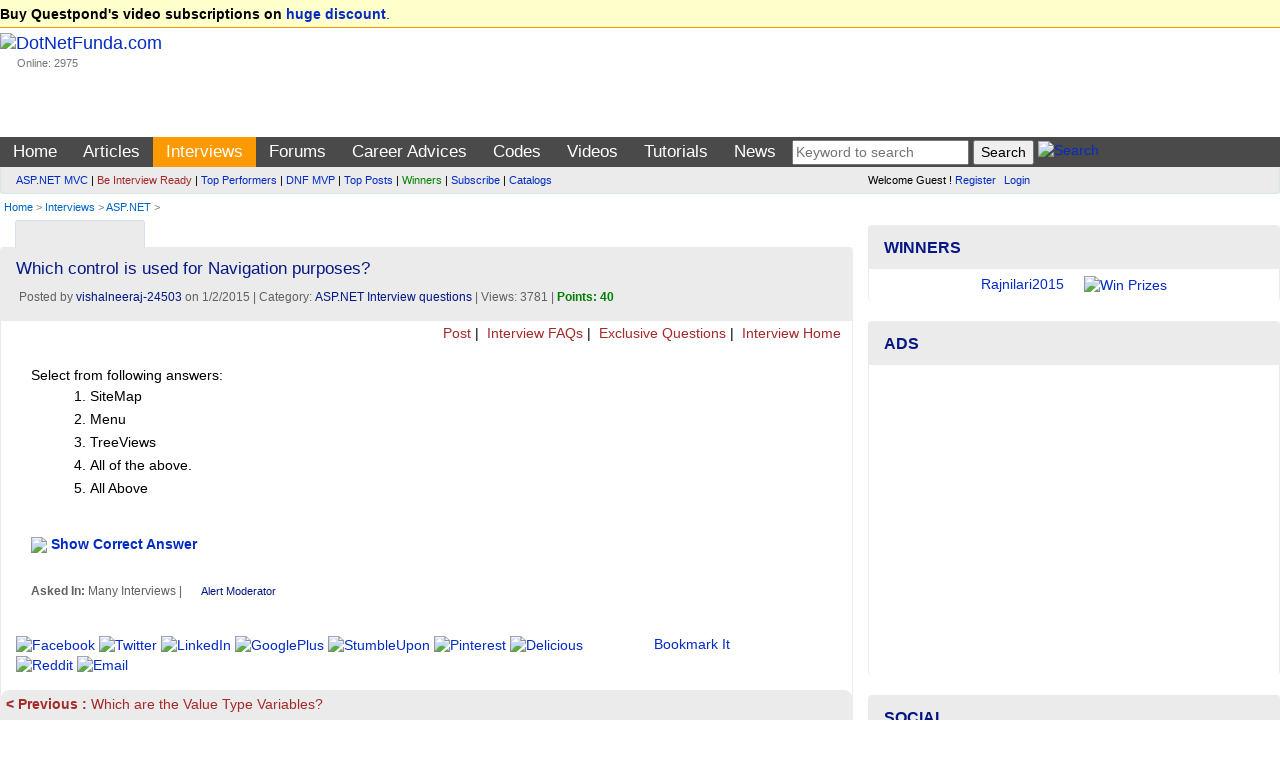

--- FILE ---
content_type: text/html; charset=utf-8
request_url: https://www.dotnetfunda.com/interviews/show/9614/which-control-is-used-for-navigation-purposes
body_size: 13063
content:


<!DOCTYPE html>
<html xmlns="http://www.w3.org/1999/xhtml">
<head><title>
	Which control is used for Navigation purposes? - DotNetFunda.com
</title><meta charset="utf-8" /><meta http-equiv="X-UA-Compatible" content="IE=edge" /><meta name="viewport" content="width=device-width, initial-scale=1" /><link rel="shortcut icon" href="/images/fundaIcon.gif" /><meta http-equiv="Content-Type" content="text/html; charset=utf-8" /><meta name="rating" content="General" /><meta name="robots" content="index, follow, NOODP" /><meta name="application-name" content="DotNetFunda" />
    <script src="//ajax.aspnetcdn.com/ajax/modernizr/modernizr-2.6.2.js"></script>
    <link href="//maxcdn.bootstrapcdn.com/bootstrap/3.3.5/css/bootstrap.min.css" rel="stylesheet" /><link href="/Styles/SiteR.css" rel="stylesheet" />
    <script src="//ajax.googleapis.com/ajax/libs/jquery/2.0.3/jquery.min.js"></script>
    <script type="text/javascript">
        //<![CDATA[
        (window.jQuery) || document.write('<script src="/Scripts/jquery-2.0.3.min.js"><\/script>');
        //]]>
    </script>
    <script src="/Scripts/DNF.js"></script>
    <!-- START - Google Page Level Ads -->
    <script async src="//pagead2.googlesyndication.com/pagead/js/adsbygoogle.js"></script>
<script>
  (adsbygoogle = window.adsbygoogle || []).push({
    google_ad_client: "ca-pub-8227619787378220",
    enable_page_level_ads: true
  });
</script>
    <!-- END - Google Page Level Ads -->

<link rel="canonical" href="/interviews/show/9614/which-control-is-used-for-navigation-purposes" /><meta name="description" content="Above all controls are called Navigation control." /><meta name="keywords" content="asp.net, asp.net interview question, Which control is used for Navigation purposes?" /></head>
<body>                            <form method="post" action="./which-control-is-used-for-navigation-purposes" id="ctl01">
<div class="aspNetHidden">
<input type="hidden" name="__VIEWSTATE" id="__VIEWSTATE" value="/wEPDwUJMzUzNTk4MDY4ZGSXqQeZGNjJrw5+hh0NLsrJKhF+BLL/+uaHWS291ZGFVQ==" />
</div>

<div class="aspNetHidden">

	<input type="hidden" name="__VIEWSTATEGENERATOR" id="__VIEWSTATEGENERATOR" value="9F56B7B6" />
</div>             
        <header>
            <div class="navbar navbar-default">
                <div class="topUniversal navbar-fixed-top">
                    <div class="container-fluid">
                        
        <strong>Buy Questpond's video subscriptions on <a href="https://itfunda.com/Interview" target="_blank">huge discount</a></strong>.    
    


                    </div>
                </div>                
                <div class="container-fluid">
                        <div class="col-md-2 col-sm-2 topUniversalSpacer">
                            <div class="navbar-header">
                                <button type="button" class="navbar-toggle" data-toggle="collapse" data-target=".mainAndSubMenu">
                                    <span class="icon-bar"></span>
                                    <span class="icon-bar"></span>
                                    <span class="icon-bar"></span>
                                </button>
                                <div class="navbar-brand">
                                    <a href="/">
                                        <img src="/images/dotnetfunda.png" title="Go Home" alt="DotNetFunda.com" /></a>
                                    <br />
                                    <div style="padding-left: 17px; font-size: 8pt;">Online: 2975</div>
                                </div>
                                <div class="clearfix"></div>
                            </div>
                        </div>
                        <div class="col-md-10 col-sm-10 hidden-xs hidden-sm spacer">
                            
                            <div style="margin-bottom:5px;min-height:95px;text-align:right;"> <div data-type="ad" data-publisher="lqm.dotnetfunda.site" data-zone="ron" data-format="728x90" data-tags="Mobile%2c+Android%2c+iPhone%2c+HTML+5%2c+CSS%2c+Web%2c+Javascript%2c+Agile%2c+SQL%2c+Virtualization%2c+Cloud%2c+Hosting%2c+%27Visual+Studio%27%2c+ASP.NET%2c+%27Windows+Phone%27+%2cSharePoint%2c+WPF%2c+Imaging%2c+XML%2c+Silverlight%2c+Testing%2c+Configuration%2c+RIA%2c+TFS%2c+%27Entity+Framework%27%2c+MVVM%2c+jQuery%2c+Prism%2c+MVC%2c+AJAX%2c+%27ASP.NET+MVC%27%2c+%27dependency+injection%27%2c+TDD%2c+DI"></div>
</div>
                        </div>
                    </div>
                <nav>
                    <div class="mainMenu">
                        <div class="container-fluid">
                        <ul class="nav navbar-nav navbar-collapse collapse mainAndSubMenu mainMenu">
                            <li id="tm"><a style="color:Blue;" href="/" title="Home">Home</a></li><li id="tmarticles"><a style="color:Blue;" href="/articles/" title="Articles on ASP.NET, C#, Sql Server and other technologies">Articles</a></li><li id="tminterviews"><a style="color:Blue;" href="/interviews/" title=".NET Interview questions and answers">Interviews</a></li><li id="tmforums"><a style="color:Blue;" href="/forums/" title=".NET development discussion forum">Forums</a></li><li class="dropdown" id="tmadvices"><ul class="dropdown-menu" role="menu"><li><a style="color:;" href="/misc/page41.aspx" title="Career development for beginners">For Beginners</a></li><li><a style="color:;" href="/misc/page46.aspx" title="Popular career questions in software industry">Popular Questions</a></li><li><a style="color:;" href="/advices/searchadvices.aspx?q=itil" title="ITIL Career Advice">ITIL Career Advice</a></li><li><a style="color:;" href="/advices/searchadvices.aspx?q=pmp" title="PMP Career Advice">PMP Career Advice</a></li></ul><a style="color:Blue;" href="/advices/" title="Get Free Career Advice from our 4 experts having combined experience of 50+ years">Career Advices</a></li><li id="tmcodes"><a style="color:Blue;" href="/codes/" title="Code Snippets related with software developments">Codes</a></li><li id="tmvideos"><a style="color:Blue;" href="/videos/" title="Video Tutorials on ASP.NET, OOPS, Sql Server, Design Pattern etc.">Videos</a></li><li class="dropdown" id="tmtutorials"><ul class="dropdown-menu" role="menu"><li><a style="color:;" href="/tutorials/controls/" title="ASP.NET Server Controls Tutorials">ASP.NET</a></li><li><a style="color:;" href="http://techfunda.com/Howto/asp-net-mvc" title="ASP.NET MVC Tutorials">ASP.NET MVC</a></li><li><a style="color:;" href="/articles/cat/221/android" title="Android Development using Intel XKD">Android Intel XDK</a></li><li><a style="color:;" href="http://techfunda.com/Howto/sql-server" title="SQL Server Tutorials">Sql Server</a></li><li><a style="color:;" href="http://techfunda.com/Howto/angularjs" title="AngularJS Tutorials">AngularJS</a></li><li><a style="color:;" href="/misc/page43.aspx" title="Bootstrap tutorials">Bootstrap</a></li><li><a style="color:;" href="/misc/page39.aspx" title="Backbone.Js tutorials">Backbone.JS</a></li><li><a style="color:;" href="/misc/page40.aspx" title="MongoDB tutorials">MongoDB</a></li><li><a style="color:;" href="/misc/page42.aspx" title="LESS (CSS) tutorials">LESS (CSS)</a></li><li><a style="color:;" href="http://techfunda.com/Howto/jquery" title="jQuery Tutorials">jQuery</a></li><li><a style="color:;" href="/misc/page23.aspx" title="WPF Tutorials">WPF</a></li><li><a style="color:;" href="/misc/page28.aspx" title="WWF Tutorials">WWF</a></li><li><a style="color:;" href="/misc/page32.aspx" title="SQL Server Integration Services (SSIS) Tutorials">SSIS</a></li><li><a style="color:;" href="/misc/page36.aspx" title="LightSwitch Tutorials">LightSwitch</a></li></ul><a style="color:Blue;" href="/tutorials/" title="ASP.NET, Silverlight, WPF, Dynamic Data, jQuery, ASP.NET Ajax etc. tutorials">Tutorials</a></li><li id="tmcommunity"><a style="color:Blue;" href="/community/cat/133/news-and-events" title="News and events about IT Industry">News</a></li>
                            <li>
                                
<div class="text-center">
<input type="text" id="tGShA" onkeypress="return IsEnterKA(event)" class="textbox" placeholder="Keyword to search"  /> <input type="button" id="bGSh" onclick="DoGShA()" value="Search" class="button" /> <a href="/search/" title="Search site"><img class="border0" src="/images/DNFSearch.gif" style="vertical-align:text-bottom;" alt="Search" /></a>
<script type="text/javascript">
    function DoGShA() { var qSA = "?cx=partner-pub-8227619787378220%3Aqosudod27zb&cof=FORID%3A10&ie=ISO-8859-1&sa=Search"; var qA = encodeURIComponent(document.getElementById("tGShA").value); qSA = "/googlesearch.aspx" + qSA + "&q=" + qA; window.location = qSA; }
    function IsEnterKA(e) { var codeA; if (window.event) { codeA = window.event.keyCode; } else { codeA = e.which; } if (codeA == 13) { DoGShA(); if (window.event) { window.event.keyCode = 0; } else { e.which = 0; } return false; } else { return true; } }
</script></div>
                            </li>
                        </ul>
                  </div>
                        </div>
                    <div class="topSubMenu">
                        <div class="container-fluid">
                        <div class="col-md-8 col-sm-12">
                            <ul class="nav navbar-nav navbar-collapse collapse mainAndSubMenu">
                                <li>
                                        
<div class="subMenuText"><div><a href="/misc/categoryposts.aspx?c=131" title="ASP.NET MVC Posts">ASP.NET MVC</a> | <a href="/interviews/interviewresult.aspx" title="Be interview ready" style="color:brown;">Be Interview Ready</a> | <a href="/misc/topperformers.aspx" title="Top Performers">Top Performers</a> | <a href="/misc/page30.aspx" title="DotNetFunda MVP">DNF MVP</a> | <a href="/misc/top10.aspx" title="Top Posts">Top Posts</a> | <a href="/misc/Winners.aspx" title="Winners" style="color:green;">Winners</a> | <a href="/subscribe.aspx" title="Subscribed posts through email" style="">Subscribe</a> | <a href="/catalogs/" title="Catalogs">Catalogs</a></div>
</div>
                                </li>
                            </ul>
                        </div>
                        <div class="col-md-4 col-sm-12">
                            <div class="loginPanelC">
                                <div id="LoginView1_divLogin" class="loginQ">
    <span>Welcome Guest ! <a href="/registerquick.aspx" title="Click to register quickly" style="padding-right:5px;">Register</a> <a href="/login.aspx" title="Login">Login</a></span>
</div>






                            </div>
                        </div>
                            </div>
                    </div>
                    </nav>
                                <div class="container-fluid">
                        <span id="lblBreadCrump" class="breadCrump"><a class="breadCrump" href="/" title="Home">Home</a> >  <a href="/interviews/" title="Interviews Questions and Answers">Interviews</a> > <a href="/interviews/cat/5/aspnet" title="ASP.NET Interview Questions and Answers">ASP.NET</a> > </span>
                                    </div>
            </div>
        </header>
        <div class="container-fluid body-content">
            <div class="clearfix"></div>
            <div class="col-lg-8 col-md-8 col-sm-12 col-xs-12 colSpaceKiller">
                <div class="topContentPlaceholder">
                    
                    <main>   
                
    <div class="clearfix"></div>
    <div class="col-md-6 col-lg-6 col-sm-6 col-xs-6">
        
<script>
    function GetSecCat(){
        $.get("/submit/getsectioncategory.aspx", { fr: 'Interviews', pfx: '/interviews/' }, function (data) { $("#catSecMenuS").html(data); });
        $("#divCatSecMenu").removeAttr('onmouseover');
    };
</script>

<div style="min-width:120px;" class="moreMenu" id="divCatSecMenu" onmouseover="GetSecCat()">
    <div style="white-space:nowrap;"><a href="javascript:void(0)" title="Mouse over to drop categories"><img src="/images/DNFCategory.gif" class="border0" alt="" style="vertical-align:text-bottom;" /></a></div>
    <ul class="sub-menu" id="catSecMenuS">
        <li><img src="/images/wait.gif" alt="Wait" /> Loading ...</li>
    </ul>
</div>

    </div>
    <div class="col-md-6 col-lg-6 col-sm-6 col-xs-6 text-right">
        

               <a href="https://feeds2.feedburner.com/DotnetfundaInterviewQuestions" title="Subscribe to Interview Questions RSS Feed"><img src="https://www.feedburner.com/fb/images/pub/feed-icon16x16.png" alt="" style="vertical-align:middle;border:0"/> <img src="https://feeds2.feedburner.com/~fc/DotnetfundaInterviewQuestions?bg=EB7F30&amp;fg=000000&amp;anim=0" width="88" style="border:0;vertical-align:middle;margin-right:3px;" alt="" /></a>
            
    </div>
    <span id="MainContent_lblError" class="errorMessage"></span>
    <div class="clearfix"></div>
    <div class="panel panel-default">
        
                <div class="panel-heading">
                    <h1 style="font-size:13pt;">Which control is used for Navigation purposes?</h1>
                    <div class="dateClassForHome">&nbsp;Posted by <a href="/profile/vishalneeraj-24503.aspx" title="View profile">vishalneeraj-24503</a> on 1/2/2015 | Category: <a href="/interviews/cat/5/aspnet" title="ASP.NET Interview questions">ASP.NET Interview questions</a> | Views: 3781  | <span class="highlight">Points: 40</span></div>
                </div>
                <div class="sectionTopLinks">
        <a href="/interviews/postexamquestion.aspx" title="Post Interview Question with Answer">
            <img src="/images/dnfnewpost.gif" alt="" title="" style="border: 0px;" />
            Post</a> | <a href="/interviews/faq/" title=".NET Interview FAQs by DNF Team">
                <img src="/images/dnfinterview.gif" alt="" title="" style="border: 0px;" />
                Interview FAQs</a> | <a href="/interviews/exclusive/" title="Exclusive Interview Questions">
                    <img src="/images/dnfinterview.gif" alt="" title="" style="border: 0px;" />
                    Exclusive Questions</a> |  <a href="/interviews/" title="Interview Home">
                        <img src="/images/dnfinterview.gif" alt="" title="" style="border: 0px;" />
                        Interview Home</a> &nbsp;
    </div>
                <div class="panel-body">
                    <div class="articleContent">
                        <div><span class="fadeText">Select from following answers:</span><ol><li id="ans1">SiteMap</li><li id="ans2">Menu</li><li id="ans3">TreeViews</li><li id="ans4">All of the above.</li><li id="ans0"> All Above<img id="imgCorrect0" src="/images/correct.gif" style="display:none;"/></li></ol><div id="justify9614" style="display:none;color:green;"><br />Above all controls are called Navigation control.</div><br /><img src="/images/zoomLH.gif" border="0"/> <b><a id="ansHref9614"  title="Toggle display correct answer" href="javascript:ShowHide('imgCorrect0');ShowHide('justify9614');ChangeClass('ansHref9614', document.getElementById('ans0'), 'highlight');">Show Correct Answer</a></b></div>
                        <p class="dateClassForHome">
                            <br />
                              <b>Asked In:</b> Many Interviews |
                            
 <a class="alert" href="/feedback.aspx?id=9614&rid=&s=interview&alert=true" title="Require moderation? alert moderator.">Alert Moderator</a>&nbsp;

                        </p>
                    </div>
                    
<div class="row" style="margin-top:15px;max-height:40px;">
    <div class="col-md-9 socialIcon">
    <script>var thisUrl = 'https://www.dotnetfunda.com/interviews/show/9614/which-control-is-used-for-navigation-purposes';</script>
    <a href="javascript:void(0)" onclick="var scrTop = window.screen.height / 2 - (250); var scrLeft = window.screen.width / 2 - (350); window.open('http://www.facebook.com/sharer.php?u=' + thisUrl, 'tfSharer', 'toolbar=0,status=0,width=626,height=456,top=' + scrTop + ',left=' + scrLeft); return false;"><img src="/images/3rd/facebook.png" alt="Facebook" /></a>
    <a href="javascript:void(0)" onclick="var scrTop = window.screen.height / 2 - (250); var scrLeft = window.screen.width / 2 - (350); window.open('http://twitter.com/share?original_referer=' + thisUrl + '&text=' + document.title, 'tfSharer', 'toolbar=0,status=0,width=626,height=456,top=' + scrTop + ',left=' + scrLeft); return false;"><img src="/images/3rd/twitter.png" alt="Twitter" /></a>
    <a href="javascript:void(0)" onclick="var scrTop = window.screen.height/2-(250); var scrLeft = window.screen.width/2-(350);window.open('https://www.linkedin.com/cws/share?url=' + thisUrl +'&amp;title='+ document.title,'tfSharer','toolbar=0,status=0,width=626,height=456,top='+scrTop+',left='+scrLeft);return false;"><img src="/images/3rd/linkedin.png" alt="LinkedIn" /></a>
    <a href="javascript:void(0)" onclick="var scrTop = window.screen.height/2-(250); var scrLeft = window.screen.width/2-(350);window.open('https://plus.google.com/share?url='+ thisUrl,'tfSharer','toolbar=0,status=0,width=626,height=456,top='+scrTop+',left='+scrLeft);return false;"><img src="/images/3rd/google-plus.png" alt="GooglePlus" /></a>
    <a href="javascript:void(0)" onclick="var scrTop = window.screen.height/2-(250); var scrLeft = window.screen.width/2-(350);window.open('http://www.stumbleupon.com/submit?url=' + thisUrl + '&amp;title='+ document.title,'tfSharer','toolbar=0,status=0,width=626,height=456,top='+scrTop+',left='+scrLeft);return false;"><img src="/images/3rd/stumbleupon.png" alt="StumbleUpon" /></a>
    <a href="https://in.pinterest.com/pin/find/?url=https://www.dotnetfunda.com/interviews/show/9614/which-control-is-used-for-navigation-purposes" target="_blank"><img src="/images/3rd/pinterest.png" alt="Pinterest" /></a>
    <a href="javascript:void(0)" onclick="var scrTop = window.screen.height/2-(250); var scrLeft = window.screen.width/2-(350);window.open('https://delicious.com/save?v=5&provider=&noui&jump=close&url=' + thisUrl + '&title=' + document.title, 'tfSharer','toolbar=0,status=0,width=626,height=656,top='+scrTop+',left='+scrLeft);return false;"><img src="/images/3rd/delicious_32.png" alt="Delicious" /></a>
    <a href="javascript:void(0)" onclick="var scrTop = window.screen.height/2-(250); var scrLeft = window.screen.width/2-(350);window.open('http://reddit.com/submit?url='+ thisUrl + '&amp;title='+ document.title,'tfSharer','toolbar=0,status=0,width=626,height=656,top='+scrTop+',left='+scrLeft);return false;"><img src="/images/3rd/reddit_32.png" alt="Reddit" /></a>
    <a href="mailto:sample@sample.com?subject=https://www.dotnetfunda.com/interviews/show/9614/which-control-is-used-for-navigation-purposes"><img src="/images/3rd/email.png" alt="Email" /></a>
    </div>
    <div class="col-md-3">
        <a href="/post/postga.aspx?u=https%3a%2f%2fwww.dotnetfunda.com%2finterviews%2fshow%2f9614%2fwhich-control-is-used-for-navigation-purposes" title="Bookmark this page in your DotNetFunda.com account">Bookmark It</a>
    </div>
</div>
                </div>
            
        <div class="simpleBox">
            <div class="spacer">
                <a id="MainContent_hyperPrevious" title="Which are the Value Type  Variables?" class="prevPost" href="/interviews/show/9615/which-are-the-value-type-variables" style="color: brown;"><b>< Previous : </b>Which are the Value Type  Variables?</a></div>
            <div class="spacer text-right">
                <a id="MainContent_hyperNext" title="Which is the correct syntax to create an Index on column?" class="nextPost" href="/interviews/show/9613/which-is-the-correct-syntax-to-create-an-index-on-column"><b>Next > : </b>Which is the correct syntax to create an Index on  ...</a></div>
        </div>
        <div class="adNoBorder"><div data-type="ad" data-publisher="lqm.dotnetfunda.site" data-zone="ron" data-format="728x90" data-tags="Mobile%2c+Android%2c+iPhone%2c+HTML+5%2c+CSS%2c+Web%2c+Javascript%2c+Agile%2c+SQL%2c+Virtualization%2c+Cloud%2c+Hosting%2c+%27Visual+Studio%27%2c+ASP.NET%2c+%27Windows+Phone%27+%2cSharePoint%2c+WPF%2c+Imaging%2c+XML%2c+Silverlight%2c+Testing%2c+Configuration%2c+RIA%2c+TFS%2c+%27Entity+Framework%27%2c+MVVM%2c+jQuery%2c+Prism%2c+MVC%2c+AJAX%2c+%27ASP.NET+MVC%27%2c+%27dependency+injection%27%2c+TDD%2c+DI"></div></div>
        <h4 class="spacer">Comments or Responses</h4>
        
                <div id="divResponse">
            </div>
        <p id="MainContent_ResponseForm1_loginP" class="spacer"> 
    <a class="PostResponseB" href="/login.aspx?ReturnUrl=https://www.dotnetfunda.com/interviews/show/9614/which-control-is-used-for-navigation-purposes" title="Login" name="reply">Login to post response</a>
</p>


<script type="text/javascript">
    var dnlr = true;
    function IsBrowserIE() {
        if (navigator.userAgent.search(".NET") > 0 || navigator.userAgent.search("MSIE") > 0) {
            return true;
        }
        else {
            return false;
        }
    }
    if (IsBrowserIE())
    {
        $("#CommentBoxDiv").empty();
        $("#CommentBoxDiv").html('<p><a href="/post/submitresponse.aspx?for=interviews&autoid=9614&ptid=5&author=vishalneeraj-24503&returnUrl=/interviews/show/9614/which-control-is-used-for-navigation-purposes&title=Which+control+is+used+for+Navigation+purposes%3f" title="Click here to reply">Click here to reply</a></p>');
    }

    $(document).ajaxStart(function() {
        $('#divWait').show();
        $("#btnResPost").prop('disabled', true);
    }).ajaxStop(function() {
        $('#divWait').hide();
        $("#btnResPost").prop('disabled', false);
    });
    
    $("#btnResPost").click(function () {
        dnlr = false;
        if ($('#txtResponse').val().trim().length == 0)
        {
            alert("Please write your response.");
            $('#txtResponse').focus();
            return;
        }
        $("#divMessage").html("");
        // submit response
        $.post("/submit/processresponser.aspx", { Flag: "", tResponse: $("#txtResponse").val(), ResponseForId : 9614, SectionId : 5, Title : "Which+control+is+used+for+Navigation+purposes%3f", AuthorUserName : "vishalneeraj-24503" }, function (data) { $("#divMessage").html(data); });
        $("#txtResponse").val('');
        BindResponses(9614, 5, "");
        // make the preview empty
        $("#txtResponsePreview").html('');
    });

    function BindResponses(responseId, SectionId, flag)
    {
        $('#alertMessage').html('');
        // bind response
        $.post("/submit/processresponser.aspx", { ResponseForId : responseId, SectionId : SectionId, Flag : flag, CurrentUrl : "%2finterviews%2fshow%2f9614%2fwhich-control-is-used-for-navigation-purposes", Title : "Which+control+is+used+for+Navigation+purposes%3f", AuthorUserName : "vishalneeraj-24503" }, function (data) { $("#divResponse").html(data); });
    }

    $(document).ready(function () {
        if (!dnlr)
        {
            BindResponses(9614, 5, "");        
        }
        else
        {
            $('#divWait').hide();
            $("#btnResPost").prop('disabled', false);
        }
    });
</script>
        <div class="clearfix"></div>
        <div class="spacer">
            <strong>More Interview Questions by vishalneeraj-24503</strong><br />
            <br />
            
                    <ul class="morePost">
                
                    <li><a href="/interviews/show/9613/which-is-the-correct-syntax-to-create-an-index-on-column" title="Which is the correct syntax to create an Index on column?">Which is the correct syntax to create an Index on column?&nbsp;</a></li>
                
                    <li><a href="/interviews/show/9612/which-statement-is-correct-about-self-joins" title="Which statement is correct about Self Joins?">Which statement is correct about Self Joins?&nbsp;</a></li>
                
                    <li><a href="/interviews/show/9611/which-statement-is-correct-about-cross-joins" title="Which statement is correct about Cross Joins?">Which statement is correct about Cross Joins?&nbsp;</a></li>
                
                    <li><a href="/interviews/show/9610/which-statement-is-correct-about-index-in-sql-server" title="Which statement is correct about Index in Sql Server?">Which statement is correct about Index in Sql Server?&nbsp;</a></li>
                
                    <li><a href="/interviews/show/9609/which-property-is-used-to-protect-viewstate-from-being-tempering" title="Which property is used to protect ViewState from being Tempering?">Which property is used to protect ViewState from being Tempering?&nbsp;</a></li>
                
                    <li><a href="/interviews/show/9608/which-statement-isare-correct-about-dynamic-queries" title="Which statement is/are correct about Dynamic Queries?">Which statement is/are correct about Dynamic Queries?&nbsp;</a></li>
                
                    <li><a href="/interviews/show/9607/what-is-the-use-of-default-keyword-in-sql-server" title="What is the use of Default keyword in Sql Server?">What is the use of Default keyword in Sql Server?&nbsp;</a></li>
                
                    <li><a href="/interviews/show/9606/which-way-is-used-to-assign-alias-name-to-columns-in-sql-server" title="Which way is used to assign Alias Name to columns in Sql Server?">Which way is used to assign Alias Name to columns in Sql Server?&nbsp;</a></li>
                </ul>
            <br />
        </div>
        <div class="spacer">
            <strong>Latest Interview Questions</strong>
            <br />
            <br />
            
                    <ul class="morePost">
                
                    <li><a href="/interviews/show/9587/how-to-check-if-a-particular-section-in-defined-in-the-view-page" title="How to check if a particular section in defined in the view page?">How to check if a particular section in defined in the view page?&nbsp;</a></li>
                
                    <li><a href="/interviews/show/9586/how-to-render-a-optional-section-in-the-layout-page" title="How to render a optional section in the _Layout page">How to render a optional section in the _Layout page&nbsp;</a></li>
                
                    <li><a href="/interviews/show/9585/how-to-know-whether-a-request-is-a-child-request-in-normal-action-meth" title="How to know whether a request is a child request in normal action method of controller?">How to know whether a request is a child request in normal action meth ...&nbsp;</a></li>
                
                    <li><a href="/interviews/show/9584/how-to-prevent-a-browser-from-calling-an-action-method-of-mvc" title="How to prevent a browser from calling an action method of MVC?">How to prevent a browser from calling an action method of MVC?&nbsp;</a></li>
                
                    <li><a href="/interviews/show/9572/you-are-learning-how-to-create-window-8-store-application-using-html5" title="You are learning, how to create window 8 store application using html5, JavaScript and CSS3. 
Which of the following Free VS Edition you can use to carry out your goal?">You are learning, how to create window 8 store application using html5 ...&nbsp;</a></li>
                
                    <li><a href="/interviews/show/9571/which-of-the-following-vs-studio-versions-you-can-used-for-create-web" title="Which of the following VS studio versions you can used for create web application using HTML5, JavaScript, and CSS3 ?">Which of the following VS studio versions you can used for create web  ...&nbsp;</a></li>
                
                    <li><a href="/interviews/show/9570/how-to-create-table-format-in-html" title="How to create table format in HTML ?">How to create table format in HTML ?&nbsp;</a></li>
                
                    <li><a href="/interviews/show/9555/difference-between-namespace-and-assembly" title="Difference between NameSpace and Assembly">Difference between NameSpace and Assembly&nbsp;</a></li>
                
                    <li><a href="/interviews/" title="Interviews Home">More ...</a></li>
                    </ul>
        </div>
    </div>
    <link href="/Styles/prettify.css" rel="stylesheet" />
    <script type="text/javascript" src="/Scripts/prettify.js"></script>
    <script type="text/javascript">
        $(function () {
            prettyPrint();

            $(this).bind("contextmenu", function (e) {
                e.preventDefault();
            });
            $(this).bind("selectstart", function (e) {
                e.preventDefault();
            });
        });
    </script>

                    </main>
                </div>
            </div>
            <div class="col-lg-4 col-md-4 col-sm-12 col-xs-12 colSmallLeftSpaceKiller">
                <aside>
                    
                    
                    
                    
    

<div class="panel panel-info" style="margin-top:5px;">
    <div class="panel-heading"><div class="panel-title">Winners</div></div>
    <div class="panel-body" style="padding-top:6px;padding-bottom:6px;">
        
<script type="text/javascript"> 
    <!--
    var img = ["/UserFiles/Profiles/Rajnilari2015_Profile_3257_RNATeam.jpg","/UserFiles/Profiles/Rajnilari2015_Profile_3257_RNATeam.jpg","/UserFiles/Profiles/Rajnilari2015_Profile_3257_RNATeam.jpg","/UserFiles/Profiles/Jayakumars_Profile_5589_kaka.jpg"];
    var pth = ["/misc/winners.aspx","/misc/winners.aspx","/misc/winners.aspx","/misc/winners.aspx"];
    var uname = ["Rajnilari2015","Rajnilari2015","Rajnilari2015","Jayakumars"];
    var duration=3;var c=0;function MoveNextWinner() {if (img.length == 0) return ; if (c == img.length) c = 0;document.getElementById("WinnerImage").src = img[c];document.getElementById("lblWinner").innerText = uname[c];	c++;setTimeout("MoveNextWinner()", duration*1000);} function Navigate(){if (pth.length == 0) { window.location.href = 'http://www.dotnetfunda.com/misc/Winners.aspx'; return; } if (document.images) { window.location.href = 'http://www.dotnetfunda.com/misc/Winners.aspx'; return; } window.location.href = pth[c - 1];} onload = function(){if (document.images)MoveNextWinner();}
    //--> 
</script>
<div class="text-center" id="pWinRot"><a href="javascript:Navigate();"><span id="lblWinner">Winners & Prizes</span><img id="WinnerImage" class="img-circle" src="/images/prizes.jpg" width="95" height="80" alt="Win Prizes" title="Win Prizes" style="padding-left:20px;" /></a></div>

        
    </div>
</div>
<div class="panel panel-info">
    <div class="panel-heading">
        <div class="panel-title">Ads</div>
    </div>
    <div class="panel-body text-center">

<script async src="https://pagead2.googlesyndication.com/pagead/js/adsbygoogle.js?client=ca-pub-8227619787378220"
     crossorigin="anonymous"></script>
<!-- ResponsiveAdBelowMainMenu -->
<ins class="adsbygoogle"
     style="display:block"
     data-ad-client="ca-pub-8227619787378220"
     data-ad-slot="2167652528"
     data-ad-format="auto"
     data-full-width-responsive="true"></ins>
<script>
     (adsbygoogle = window.adsbygoogle || []).push({});
</script>

 </div>
</div>
        
<div class="panel panel-info">
    <div class="panel-heading">
        <div class="panel-title">Social</div>
    </div>
    <div class="panel-body">
        <div style="margin-bottom:10px;font-weight:bold;" >
            <ul class="list-unstyled">
            <li><a href="http://www.youtube.com/dnfvideo" target="_blank"><img src="/images/3rd/social/youtube_32.png" alt="YouTube" class="border0" /> YouTube/DNFVideo</a></li>
            <li><a href="https://www.facebook.com/pages/DotNetFunda/150208065028141" target="_blank"><img src="/images/3rd/social/facebook_32.png" alt="Facebook" class="border0" /> Facebook/DotNetFunda</a></li>
            <li><a href="http://twitter.com/dotnetfunda" target="_blank"><img src="/images/3rd/social/twitter_32.png" alt="Twitter" class="border0" /> Twitter/DotNetFunda</a></li>
            <li><a href="http://www.linkedin.com/in/dotnetfunda" target="_blank"><img src="/images/3rd/social/linkedin_32.png" alt="LinkedIn" class="border0" /> LinkedIn/In/DotNetFunda</a></li>
            <li><a href="https://plus.google.com/110725672744452026072/" target="_blank"><img src="/images/3rd/social/google_32.png" alt="Google" class="border0" /> Plus.Google.Com</a></li>
        </ul>
    </div>
          <div id="divWinner">
            <div class="center" style="padding-top:15px;">
 Like us on Facebook <br /></div>
<iframe src="//www.facebook.com/plugins/likebox.php?href=http%3A%2F%2Fwww.facebook.com%2Fpages%2FDotNetFunda%2F150208065028141&amp;width=300&amp;height=155&amp;colorscheme=light&amp;show_faces=true&amp;header=false&amp;stream=false&amp;show_border=false&amp;appId=132242113523484" scrolling="no" frameborder="0" style="border:none; overflow:hidden; width:300px; height:155px;" allowTransparency="true"></iframe>
        </div>
    </div>
</div>





   
    <div class="panel panel-info">
        <div class="panel-heading">
            <div class="panel-title">Top Interviews Authors</div>
        </div>
        <div class="panel-body text-center">
            

<div class="spacer">Sat, 31-Jan-2026 Authors</div>

<div class="spacer">All Time Authors</div>
<table id="AsidePanel_PointsStatistics1_DListA" cellspacing="0" style="width:100%;border-collapse:collapse;">
	<tr>
		<td align="center" valign="middle"><a href="/profile/vishalneeraj-24503.aspx"><img class="img-circle" src="/images/showimage.aspx?image=/UserFiles/Profiles/Vishal@Neeraj_Profile_2254_vi.jpg&width=40&height=40" alt="vishalneeraj-24503" title="vishalneeraj-24503" style="border:0px;" /><br />56720</a></td><td align="center" valign="middle"><a href="/profile/rajkatie.aspx"><img class="img-circle" src="/images/showimage.aspx?image=/UserFiles/Profiles/Rajkatie_Profile_6672_1b89055.jpg&width=40&height=40" alt="Rajkatie" title="Rajkatie" style="border:0px;" /><br />22440</a></td><td align="center" valign="middle"><a href="/profile/bharathi cherukuri.aspx"><img class="img-circle" src="/images/showimage.aspx?image=/UserFiles/Profiles/&width=40&height=40" alt="Bharathi Cherukuri" title="Bharathi Cherukuri" style="border:0px;" /><br />18040</a></td>
	</tr>
</table>
<p class="right"><a href="/misc/latestmembers.aspx" title="Latest registered members">Latest members</a> | <a href="/misc/topauthors.aspx?c=3" title="See Top 20 Authors on DotNetFunda.com">More ...</a></p>
<div class="smallText spacer"><br />(Statistics delayed by 5 minutes)</div>

        </div>
    </div>

                </aside>
            </div>
            
        <script type='text/javascript'>
            function _dmBootstrap(file) {
                var _dma = document.createElement('script');
                _dma.type = 'text/javascript';
                _dma.async = false;
                _dma.src = ('https:' == document.location.protocol ? 'https://' : 'http://') + file;
                (document.getElementsByTagName('head')[0] || document.getElementsByTagName('body')[0]).appendChild(_dma);
            }
            function _dmFollowup(file) { if (typeof DMAds === 'undefined') _dmBootstrap('cdn2.DeveloperMedia.com/a.min.js'); }
            (function () { _dmBootstrap('cdn1.DeveloperMedia.com/a.min.js'); setTimeout(_dmFollowup, 2000); })();
        </script>
    

       
<!-- Google tag (gtag.js) -->
<script async src="https://www.googletagmanager.com/gtag/js?id=G-TZL707JXWW"></script>
<script>
	// Google analytics code
  window.dataLayer = window.dataLayer || [];
  function gtag(){dataLayer.push(arguments);}
  gtag('js', new Date());

  gtag('config', 'G-TZL707JXWW');
</script>

            <div class="clearfix"></div>
        </div>
                <footer>
                
<div class="footer">
    <div class="container-fluid">
<div class="col-md-4 col-sm-4">
    <ul class="morePost"><li><a href="/about.aspx" title="About Us">About Us</a></li><li><a href="/feedback.aspx" title="Contact Us">Contact Us</a></li><li><a href="/misc/page11.aspx" title="The team">The Team</a></li><li><a href="/feedbacklist.aspx" title="DotNetFunda.Com Testimonials">Testimonials</a></li><li><a href="/misc/page9.aspx" title="Advertise with us">Advertise</a></li></ul>
</div>
<div class="col-md-4 col-sm-4">
    <ul class="morePost"><li><a href="/misc/page10.aspx" title="Share knowledge">Share knowledge</a></li><li><a href="/privacypolicy.aspx" title="Privacy Policy">Privacy Policy</a></li><li><a href="/termsconditions.aspx" title="Terms of Use">Terms of Use</a></li><li><a href="/search/searchmembers.aspx" title="Search members">Search Members</a></li><li><a href="/catalogs/" title="Catalogs">Catalogs</a></li></ul>
</div>
<div class="col-md-4 col-sm-4">
    <ul class="morePost"><li><a href="javascript:void(0)" onclick="location.href='//www.bluehost.com/track/dnf/'" title="Our trusted hosting partner">Hosting Partner</a></li><li><a href="javascript:GoTop()" title="Go to top">Go Top</a></li></ul>
</div>
<div class="clearfix"></div>
<div class="text-center">
    <div class="spacer">
    <div style="color:#990033;font-size:10pt;" class="spacer"><strong>General Notice:</strong> If you find plagiarised (copied) content on this page, please <a href="/feedback.aspx?writeurl=yes" title="Contact us">let us know</a> original source along with your correct email id (to communicate) for action.</div>
    <div class="allRights spacer">© DotNetFunda.Com. All Rights Reserved. Logos, company names used here if any are only for reference purposes and they may be respective owner's right or trademarks. | 1/31/2026 4:09:43 AM 16102020 
    <!--<font color="white"><font color="#efefef">Uploaded on 19th April 2007, today I am blessed with a baby girl (Sindujha Narayan).</font></font>--></div>
    </div>
</div>
        </div>
</div>
            </footer>
                                    

<script type="text/javascript">
//<![CDATA[
$('#tminterviews').addClass('mainMenuHover');//]]>
</script>
</form>
    <script src="//maxcdn.bootstrapcdn.com/bootstrap/3.3.5/js/bootstrap.min.js"></script>
    <script src="//ajax.aspnetcdn.com/ajax/respond/1.4.2/respond.min.js"></script>
</body>
</html>


--- FILE ---
content_type: text/html; charset=utf-8
request_url: https://www.google.com/recaptcha/api2/aframe
body_size: 267
content:
<!DOCTYPE HTML><html><head><meta http-equiv="content-type" content="text/html; charset=UTF-8"></head><body><script nonce="aw5k8w6VEaVlUP7lUtYerA">/** Anti-fraud and anti-abuse applications only. See google.com/recaptcha */ try{var clients={'sodar':'https://pagead2.googlesyndication.com/pagead/sodar?'};window.addEventListener("message",function(a){try{if(a.source===window.parent){var b=JSON.parse(a.data);var c=clients[b['id']];if(c){var d=document.createElement('img');d.src=c+b['params']+'&rc='+(localStorage.getItem("rc::a")?sessionStorage.getItem("rc::b"):"");window.document.body.appendChild(d);sessionStorage.setItem("rc::e",parseInt(sessionStorage.getItem("rc::e")||0)+1);localStorage.setItem("rc::h",'1769850575441');}}}catch(b){}});window.parent.postMessage("_grecaptcha_ready", "*");}catch(b){}</script></body></html>